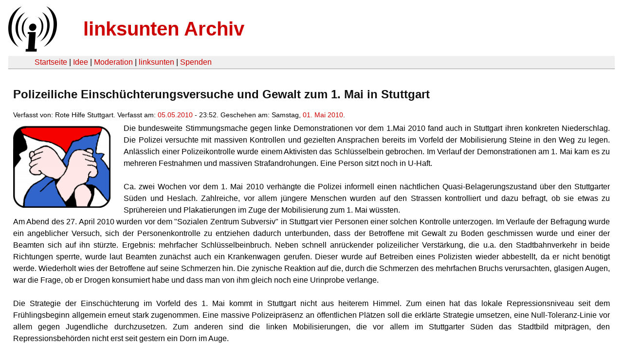

--- FILE ---
content_type: text/html
request_url: https://linksunten.archive.indymedia.org/node/20000/index.html
body_size: 3626
content:
<!DOCTYPE html PUBLIC "-//W3C//DTD XHTML 1.0 Transitional//EN"
        "http://www.w3.org/TR/xhtml1/DTD/xhtml1-transitional.dtd">
<html xmlns="http://www.w3.org/1999/xhtml" xml:lang="de" lang="de" dir="ltr">

<head>
<meta http-equiv="Content-Type" content="text/html; charset=utf-8" />
  <title>Polizeiliche Einschüchterungsversuche und Gewalt zum 1. Mai in Stuttgart | linksunten Archiv</title>
  <meta http-equiv="Content-Style-Type" content="text/css" />
  <meta http-equiv="Content-Type" content="text/html; charset=utf-8" />
<link rel="shortcut icon" href="../../static/favicon.ico" type="image/x-icon" />
  <link type="text/css" rel="stylesheet" media="all" href=../../static/linksunten.css />
 </head>
<body class="not-front not-logged-in page-node node-type-story no-sidebars i18n-de">
<div id="center">
<a name="top"></a>
<table id="header">
  <tr>
    <td>
      <a href="../index.html" title="((i))"><img src="../../static/logo.png" alt="((i))" /></a>
    </td>
    <td>
      <h1 id="site-name"><a href="../index.html" title="linksunten Archiv">linksunten Archiv</a></h1>
    </td>
  </tr>
</table>
<table id="wrapper-header-table"><tr>
<td id="wrapper-header-table-td-left"></td><td>
<table id="header-table">
  <tr>
    <td>
      <table id="header-table-links">
        <tr>
          <td id="header-table-td-left"></td>
          <td id="header-table-td-links">
            <a href="../index.html">Startseite</a>&nbsp;| <a href="../1/index.html">Idee</a>&nbsp;| <a href="../350/index.html">Moderation</a>&nbsp;| <a href="../../user/7/blog/index.html">linksunten</a>&nbsp;| <a href="../../donate/index.html">Spenden</a> 
          </td>
        </tr>
      </table>
    </td>
  </tr>
</table>
</td>
<td id="wrapper-header-table-td-right"></td>
</tr>
</table>
<table id="content">
  <tr>
        <td class="main-content" id="content-none">

      
      <h2 class="content-title">Polizeiliche Einschüchterungsversuche und Gewalt zum 1. Mai in Stuttgart</h2>
      
      
      
      
      <div id="node-20000" class="node clear-block">

  <div>

<div class="meta">
      <span class="submitted">Verfasst von:&nbsp;Rote Hilfe Stuttgart. Verfasst am:&nbsp;<a href="../../archiv/texte/2010/05/index.html#2010-05-05">05.05.2010</a> - 23:52. Geschehen am:&nbsp;Samstag, <a href="../../archiv/kalender/2010/05/index.html#2010-05-01">01. Mai 2010</a>.         </span>
  </div>
<div class="teaserimage-body"><a href="../20001/index.html"><img src="../../system/files/images/1696572890.thumbnail.png" alt="rh_logo_original_blau_rot_large.png" title="rh_logo_original_blau_rot_large.png"  class="image image-thumbnail " width="200" height="169" /></a></div><div class="content">
  <p>

 
  
  
  
  </p><div>
   <p><span>Die bundesweite Stimmungsmache gegen linke Demonstrationen vor dem 1.Mai 2010 fand auch in Stuttgart ihren konkreten Niederschlag. Die Polizei versuchte mit massiven Kontrollen und gezielten Ansprachen bereits im Vorfeld der Mobilisierung Steine in den Weg zu legen. Anlässlich einer Polizeikontrolle wurde einem Aktivisten das Schlüsselbein gebrochen. Im Verlauf der Demonstrationen am 1. Mai kam es zu mehreren Festnahmen und massiven Strafandrohungen. Eine Person sitzt noch in U-Haft. <br /></span></p>
  </div>
 <p></p><div>
   <p>&nbsp;</p><p><span>Ca. zwei Wochen vor dem 1. Mai 2010 verhängte die Polizei informell einen nächtlichen Quasi-Belagerungszustand über den Stuttgarter Süden und Heslach. Zahlreiche, vor allem jüngere Menschen wurden auf den Strassen kontrolliert und dazu befragt, ob sie etwas zu Sprühereien und Plakatierungen im Zuge der Mobilisierung zum 1. Mai wüssten. </span></p>
   <p style="text-align:justify; margin-bottom:0in; margin-top:0in; margin-right:0in"><span>Am Abend des 27. April 2010 wurden vor dem "Sozialen Zentrum Subversiv" in Stuttgart vier Personen einer solchen Kontrolle unterzogen. Im Verlaufe der Befragung wurde ein angeblicher Versuch, sich der Personenkontrolle zu entziehen dadurch unterbunden, dass der Betroffene mit Gewalt zu Boden geschmissen wurde und einer der Beamten sich auf ihn stürzte. Ergebnis: mehrfacher Schlüsselbeinbruch. Neben schnell anrückender polizeilicher Verstärkung, die u.a. den Stadtbahnverkehr in beide Richtungen sperrte, wurde laut Beamten zunächst auch ein Krankenwagen gerufen. Dieser wurde auf Betreiben eines Polizisten wieder abbestellt, da er nicht benötigt werde. Wiederholt wies der Betroffene auf seine Schmerzen hin. Die zynische Reaktion auf die, durch die Schmerzen des mehrfachen Bruchs verursachten, glasigen Augen, war die Frage, ob er Drogen konsumiert habe und dass man von ihm gleich noch eine Urinprobe verlange.</span></p>
   <p style="text-align:justify; margin-bottom:0in; margin-top:0in; margin-right:0in">&nbsp;</p>
   <p style="text-align:justify; margin-bottom:0in; margin-top:0in; margin-right:0in"><span>Die Strategie der Einschüchterung im Vorfeld des 1. Mai kommt in Stuttgart nicht aus heiterem Himmel. Zum einen hat das lokale Repressionsniveau seit dem Frühlingsbeginn allgemein erneut stark zugenommen. Eine massive Polizeipräsenz an öffentlichen Plätzen soll die erklärte Strategie umsetzen, eine Null-Toleranz-Linie vor allem gegen Jugendliche durchzusetzen. Zum anderen sind die linken Mobilisierungen, die vor allem im Stuttgarter Süden das Stadtbild mitprägen, den Repressionsbehörden nicht erst seit gestern ein Dorn im Auge. </span></p>
   <p style="text-align:justify; margin-bottom:0in; margin-top:0in; margin-right:0in">&nbsp;</p>
   <p style="text-align:justify; margin-bottom:0in; margin-top:0in; margin-right:0in"><span>Am 1. Mai 2010 fanden zwei Demonstrationen statt: die Gewerkschaftsdemonstration, sowie die revolutionäre 1. Mai- Demonstration. Bereits in den vergangenen Jahren waren nicht nur immer wieder Demonstrations-TeilnehmerInnen Ziel der Repression geworden, sondern zuletzt auch der Anmelder der revolutionären Demo selbst, dem eine Mitverantwortung für angebliche Gesetzesverstöße auf der Demo zugeschrieben werden sollte.</span></p>
   <p style="text-align:justify; margin-bottom:0in; margin-top:0in; margin-right:0in"><span>Exemplarisch abschreckend angelegt war das Auftreten der Polizei dieses Jahr auf der revolutionären Demonstration, sowie generell die Behandlung derjenigen, die festgenommen wurden. Eine gerade volljährige Person wurde aufgrund ihrer Skateboard-Ausrüstung bereits im Vorfeld der Gewerkschaftsdemo festgenommen, weil dies als "passive Bewaffnung" ausgelegt wurde. Sie wurde vor eine Richterin geschleift, die aufgrund des Alters der Betroffenen jedoch kein Schnellgerichtsverfahren durchziehen konnte. </span></p>
   <p style="text-align:justify; margin-bottom:0in; margin-top:0in; margin-right:0in"><span>Der Lautsprecherwagen der revolutionären Demonstration wurde im Vorfeld durchsucht und zahlreiche Fahnen, sowie ein Transparent beschlagnahmt. Kurz nach dem Auftakt der Demonstration wurde unter massivem Einsatz von Knüppeln und Pfefferspray das Fronttransparent beschlagnahmt. Der Einsatz hinterlies zahlreiche Verletzte. Das Transparent wurde „per Augenmaß“ für zu lang erklärt; nachdem das Ordnungsamt schikanöse Auflagen verhängt hatte (u.a. Transparente von max. 3m &nbsp;Länge). </span></p>
   <p style="text-align:justify; margin-bottom:0in; margin-top:0in; margin-right:0in"><span>Die gesamte Demonstration über lief die Polizei Spalier in Kampfausrüstung, brachte durch Provokationen die Veranstaltung mehrmals zum stehen und nahm einen weiteren Teilnehmer fest. </span></p>
   <p style="text-align:justify; margin-bottom:0in; margin-top:0in; margin-right:0in"><span>Noch vor Abschluss der Demonstration betraten zwei Beamte das Gelände des Generationenhaus Heslach, in dem später ein Kulturfest stattfinden sollte, und stellten die Personalien eines Anwesenden fest, dem sie androhten, für eventuelle vom Fest ausgehende Aktivitäten verantwortlich gemacht zu werden. Sie setzten sich bewusst über den Hinweis hinweg, dass das Festgelände Privatgrundstück ist.</span></p>
   <p style="text-align:justify; margin-bottom:0in; margin-top:0in; margin-right:0in">&nbsp;</p>
   <p style="text-align:justify; margin-bottom:0in; margin-top:0in; margin-right:0in"><span>Ein 30-jähriger Aktivist wurde dann auf der Abschlusskundgebung festgenommen. Er sitzt seitdem in Haft, derzeit in Stuttgart-Stammheim. </span><span>Am</span><span> Freitag, den 7. Mai </span><span>findet </span><span>bereits</span><span> mit Hilfe eines Schnellgerichtsverfahrens</span><span> der Prozess wegen "schwerer Körperverletzung" </span><span>statt</span><span>.</span><span>&nbsp;</span></p>
   <p style="text-align:justify; margin-bottom:0in; margin-top:0in; margin-right:0in">&nbsp;</p>
   <p style="text-align:justify; margin-bottom:0in; margin-top:0in; margin-right:0in"><strong><span>Der Prozess findet am Freitag um 9.30 Uhr </span></strong></p>
   <p style="text-align:justify; margin-bottom:0in; margin-top:0in; margin-right:0in"><strong><span>im Amtsgericht Stuttgart, in der Hauffstr. 5 statt.</span></strong></p>
   <p style="text-align:justify; margin-bottom:0in; margin-top:0in; margin-right:0in">&nbsp;</p>
   <p style="text-align:justify; margin-bottom:0in; margin-top:0in; margin-right:0in"><span>Wir fordern die sofortige Freilassung des inhaftierten Genossen!</span></p>
   <p style="text-align:justify; margin-bottom:0in; margin-top:0in; margin-right:0in"><span>Wir fordern die restlose Aufklärung zum Polizeieinsatz, der mit einem Schlüsselbeinbruch endete.</span></p>
   <p style="text-align:justify; margin-bottom:0in; margin-top:0in; margin-right:0in"><span>Lasst euch nicht einschüchtern! Stopp der Polizeigewalt!</span></p><p style="text-align:justify; margin-bottom:0in; margin-top:0in; margin-right:0in">&nbsp;</p><p style="text-align:justify; margin-bottom:0in; margin-top:0in; margin-right:0in"><a href="http://www.rote-hilfe-stuttgart.de.vu/" rel="nofollow"><span>www.rote-hilfe-stuttgart.de.vu</span></a></p><p style="text-align:justify; margin-bottom:0in; margin-top:0in; margin-right:0in"><span>stuttgart [at] rote-hilfe [dot] de<br /></span></p>
  </div>
 <p>&nbsp;</p></div>
  <div class="categories">
    <div class="item-list"><ul><li class="first"><div class="categories-vocabulary">Flags: </div></li>
<li class="last"><div class="categories-term"><a href="../../archiv/feature/index.html">Feature</a></div></li>
</ul></div><div class="item-list"><ul><li class="first"><div class="categories-vocabulary">Themen:</div></li>
<li class="last"><div class="categories-term"><a href="../../archiv/themen/12/index.html">Repression</a></div></li>
</ul></div><div class="item-list"><ul><li class="first"><div class="categories-vocabulary">Regionen:</div></li>
<li><div class="categories-term"><a href="../../archiv/regionen/1/index.html">Deutschland</a></div></li>
<li class="last"><div class="categories-term"><a href="../../archiv/regionen/2/index.html">D-linksunten</a></div></li>
</ul></div><div class="item-list"><ul><li class="first"><div class="categories-vocabulary">Orte:</div></li>
<li class="last"><div class="categories-term"><a href="../../archiv/orte/101/index.html">Stuttgart</a></div></li>
</ul></div>  </div>
      
  </div> </div>
      
          </td>
      </tr>
</table>
<br/><br/><br/><br/>
</div>
</body>
</html>
